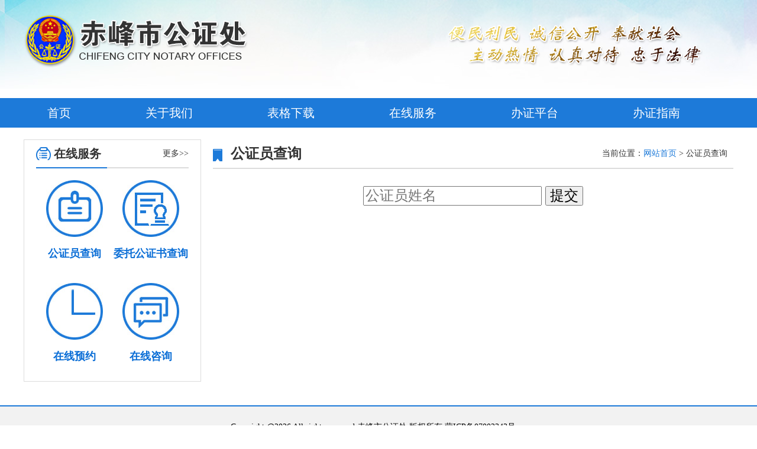

--- FILE ---
content_type: text/html; charset=utf-8
request_url: http://cfsgzc.cn/index.php?g=Home&m=Index&a=content02
body_size: 4784
content:
<!DOCTYPE html>
<html>

<head>
	<meta charset="utf-8" />
	<title>赤峰市公证处</title>
	<link rel="stylesheet" href="/Public/default/css/liMarquee.css">
	<link rel="stylesheet" href="/Public/default/css/normalize.css">
	<link rel="stylesheet" href="/Public/default/css/style.css">
	<link rel="stylesheet" href="/Public/default/css/lrtk.css" type="text/css" media="screen" />
	<script type="text/javascript" src="/Public/default/js/jquery.min.js"></script>
	<script type="text/javascript" src="/Public/default/js/lrtk.js"></script>
	<style type="text/css">
		.str4 img { opacity:0.8;margin-right: 5px;;}
		.str4 img:hover { opacity:1}
	</style>
</head>

<body>
	<div class="top-bg">
		<div class="top">
			<div class="logo"><img src="/Public/default/img/logo.png" alt=""></div>
			<div class="top-text"><img src="/Public/default/img/top-text.png" alt=""></div>
		</div>
	</div>
	<div class="main-bg">
		<div class="main">
			<ul>
				<li><a href="/index.php?g=Home&m=Index&a=index">首页</a></li>
				<li><a href="/index.php?g=Home&m=Index&a=content01&aid=1">关于我们</a></li>
				<li><a href="/index.php?g=Home&m=Index&a=list01&lmid=211">表格下载</a></li>
				<li><a href="/index.php?g=Home&m=Index&a=content02">在线服务</a></li>
				<li><a href="https://cfgz.egongzheng.com/">办证平台</a></li>
				<li id="end"><a href="/index.php?g=Home&m=Index&a=list01&lmid=237">办证指南</a></li>
			</ul>
		</div>
	</div>

	<div class="list-content">
		<div class="list-left">
			<div class="ggl" style="height: 408px;">
				<div class="ggl-bt">
					<div class="ggl-bt-text"><span class="ggl-icon"></span>在线服务</div>
					<div class="xxgg-more"><a href="/index.php?g=Home&m=Index&a=list01&lmid=234">更多>></a></div>
				</div>
				<div class="ggl-nr">
					<!--公证处信息公告-->
					<div class="new-zxfw-btnbox">
						<a href="/index.php?g=Home&m=Index&a=content02">
							<div class="leftbtnbox">
								<img src="/Public/default/img/t1.jpg" alt=""><br/>
								公证员查询
							</div>
						</a>
						<a href="/index.php?g=Home&m=Index&a=content04">
							<div class="leftbtnbox">
								<img src="/Public/default/img/t2.jpg" alt=""><br/>
								委托公证书查询
							</div>
						</a>
						<a href="/index.php?g=Home&m=Index&a=list03">
							<div class="leftbtnbox">
								<img src="/Public/default/img/t3.jpg" alt=""><br/>
								在线预约
							</div>
						</a>
						<a href="/index.php?g=Home&m=Index&a=list04">
							<div class="leftbtnbox">
								<img src="/Public/default/img/t4.jpg" alt=""><br/>
								在线咨询
							</div>
						</a>
					</div>

				</div>
			</div>
		</div>
		<div class="list-right">
			<div class="content-bt">
				<div class="content-bt-text"><span class="content-bt-icon"></span>公证员查询</div>
				<div class="content-lj">当前位置：<a href="/">网站首页</a> > 公证员查询</div>
			</div>
			<div class="content-nr">
				<div class="nr-text-bt">
					<form action="/index.php?g=Home&m=Index&a=content02" method="post" >

						<input type="text" name="gzyName" placeholder="公证员姓名" value=''>
						<input type="submit" value="提交" />

					</form>
				</div>
				<br/><br/>
				<div class="nr-text-time">
					<img src="" height='300'/>
				</div>
			</div>

		</div>
		<div style="clear: both;"></div>

	</div>
	<div class="foot-bg">
		<div class="foot">
			<div class="foot-text">Copyright @2026 All rights reserved 赤峰市公证处 版权所有 <a href="http://beian.miit.gov.cn/" target="_blank"><span style="color:#000000;">蒙ICP备07003343号</span></a>
				<br>技术支持：赤峰市峰之泰商贸有限公司&nbsp;&nbsp;&nbsp;电话：0476-5881999
				<!--<br>访问总量：51614 今日访问：1 昨日访问：20 在线人数：1--></div>
			<div class="foot-btn">
			<script type="text/javascript">document.write(unescape("%3Cspan id='_ideConac' %3E%3C/span%3E%3Cscript src='http://dcs.conac.cn/js/07/132/0000/40924555/CA071320000409245550001.js' type='text/javascript'%3E%3C/script%3E"));</script>
			</div>
		</div>
	</div>
	<script>
var _hmt = _hmt || [];
(function() {
  var hm = document.createElement("script");
  hm.src = "https://hm.baidu.com/hm.js?54b30261e272acb2b1363a7d5611beb0";
  var s = document.getElementsByTagName("script")[0]; 
  s.parentNode.insertBefore(hm, s);
})();
</script>

	<script src="/Public/default/js/jquery.min.js" type="text/javascript"></script>
	<script src="/Public/default/js/jquery.liMarquee.js"></script>
	<script>
	$(window).load(function(){
		$('.str3-2').liMarquee();
		$('.str4').liMarquee();
	});

	</script>
</body>

</html>

--- FILE ---
content_type: text/css
request_url: http://cfsgzc.cn/Public/default/css/liMarquee.css
body_size: 340
content:
.str_wrap {
	overflow:hidden;
	position:relative;
}
.str_move { 
	white-space:nowrap;
	position:absolute; 
	cursor:move;
	margin-left: 5px;
	margin-right: 5px;
}
.str_move_clone {
	display:inline-block;
	//display:inline;
	//zoom:1;
	vertical-align:top;
	position:absolute;
	margin-left: 5px;
}


--- FILE ---
content_type: text/css
request_url: http://cfsgzc.cn/Public/default/css/style.css
body_size: 10449
content:
@charset "utf-8";
.top-bg{width: 100%;height: 150px;background-image:url(../img/top-bg.jpg);background-position: center center;}
.top{width: 1200px;height: 150px;margin: 0px auto;}
.logo{width: 400px;height: 150px;float: left;}
.top-text{width: 500px;height: 150px;float: right;}

#end{margin-right: 0px;margin-bottom: 0px;}
.main-bg{width:100%;height: 50px;background-color: #1d7ad9;margin-bottom: 20px;}
.main{width: 1200px;height: 20px;margin: 0px auto;}
.main ul{width: 1200px;height: 50px;}
.main ul li{display: block;float: left;}
.main ul li a{font-family: "微软雅黑";font-size: 20px;line-height: 50px;color: #fff;margin-right: 126px;text-decoration: none;}
.main ul li a:hover{font-weight: 900;}
/*公正资讯*/
.t1{width: 1200px;height: 350px;margin: 0px auto 20px auto;}
.gzzx-img{width: 630px;height: 350px;float: left;margin-right: 20px;}
.gzzx{width: 548px;height: 349px;float: left;border: 1px solid #dcdcdc;}
.gzzx-bt{width: 550px;height: 50px;background-color: #eeeeee;float: left;}
.gzzx-bt-text{border-top: 4px solid #1d7ad9;padding: 0px 30px;line-height: 46px;background-color: #fff;float: left;font-family: "微软雅黑";font-size: 20px;font-weight: 900;color: #1d7ad9;}
.gzzx-icon{background-image: url(../img/gzzx-icon.png);background-repeat: no-repeat;padding-left: 36px;}
.gzzx-more a{font-family: "宋体";font-size: 14px;line-height:46px;float: right;margin-right: 20px;text-decoration: none;color: #333;}
.gzzx-more a:hover{color: #000;}
.gzzx-nr{width: 550px;height: 299px;float: left;}
.gzzx-nr ul{width: 529px;height: 259px;padding-left: 20px;}
.gzzx-nr ul li{display: block;float: left;width:520px;}
.gzzx-nr ul li a{font-family: "微软雅黑";font-size: 14px;line-height: 30px;color: #333;width: 510px;text-decoration: none;}
.gzzx-nr ul li a:hover{color: #000;}
.gzzx-nr-icon{font-family: "宋体";font-size: 14px;line-height: 30px;}

.ggt{width: 1200px;height:100px;margin: 0px auto 20px auto;}

.t2{width: 1200px;height: 650px;margin: 0px auto 20px auto;}
.t2-left{width: 880px;height: 650px;float: left;margin-right: 20px;}
.t2-right{width: 300px;height: 650px;float: left;}
/*在线服务*/
.zxfw{width: 878px;height: 411px;float: left;margin-bottom: 20px;border: 1px solid #dcdcdc;}
.zxfw-bt{width: 878px;height: 49px;background-color: #eeeeee;border-bottom: 1px solid #dcdcdc;float: left;}
.zxfw-bt-text{line-height: 49px;float: left;font-family: "微软雅黑";font-size: 20px;font-weight: 900;color: #333;padding: 0px 30px;}
.zxfw-icon{background-image: url(../img/zxfw-icon.png);background-repeat: no-repeat;padding-left: 36px;}
.zxfw-nr{width: 878px;height: 363px;float: left;}
.zxfw-nr ul{width: 838px;height: 323px;padding: 0px 20px;}
.zxfw-nr ul li{display: block;float: left;margin-bottom: 20px;margin-right: 20px; }
.zxfw-nr ul li a{width: 409px;height: 151px;float: left;}
/*办证指南*/
.bzzn{width: 878px;height: 48px;float: left;margin-bottom: 20px;border: 1px solid #dcdcdc;}
.bzzn-bt{width:148px;height: 48px;background-color: #eeeeee;float: left;}
.bzzn-bt-text{line-height: 48px;float: left;font-family: "微软雅黑";font-size: 20px;font-weight: 900;color: #333;padding: 0px 15px;}
.bzzn-icon{background-image: url(../img/zxfw-icon.png);background-repeat: no-repeat;padding-left: 30px;}
.bzzn-nr{width: 729px;height: 48px;float: left;}
.bzzn-nr ul{width: 691px;height: 18px;}
.bzzn-nr ul li{display: block;float: left;}
.bzzn-nr ul li a{font-family: "微软雅黑";font-size: 20px;color: #1d7ad9;text-decoration: none;line-height: 18px;font-weight: 900;}
.msl-icon{background-image: url(../img/msl.png);background-repeat: no-repeat;padding:6px 30px 6px 20px;}
.swl-icon{background-image: url(../img/swl.png);background-repeat: no-repeat;padding:6px 30px 6px 20px;}
.jjl-icon{background-image: url(../img/jjl.png);background-repeat: no-repeat;padding:6px 30px 6px 20px;}
/*友情链接*/
.yqlj{width: 878px;height: 145px;border: 1px solid #dcdcdc;float: left;}
.yqlj-bt{width: 878px;height: 49px;border-bottom: 1px solid #dcdcdc;}
.yqlj-bt-text{line-height: 49px;float: left;font-family: "微软雅黑";font-size: 20px;font-weight: 900;color: #333;padding: 0px 30px 0px 13px;}
.yqlj-bt-icon{background-image:url(../img/link-icon.png);background-repeat: no-repeat;padding-left: 30px;}
.yqlj-nr{width: 858px;height: 66px;float: left;padding: 10px 0px 0px 10px;;}
.yqlj-nr ul{width: 860px;height: 77px;margin:0px;margin-top: 10px;padding: 0px;padding-left: 20px;}
.yqlj-nr ul li{display: block;float: left;}
.yqlj-nr ul li a{width: auto;height: 77px;float: left;margin-right: 16px;}
/*公告栏*/
.ggl{width: 258px;height: 308px;float: left;margin-bottom: 20px;border: 1px solid #dcdcdc;padding:0px 20px;}
.ggl-bt{width: 258px;height: 46px;float: left;border-bottom: 2px solid #dcdcdc;}
.ggl-bt-text{line-height: 46px;float: left;font-family: "微软雅黑";font-size: 20px;font-weight: 900;color: #333;padding: 0px 10px 0px 0px;border-bottom: 2px solid #1d7ad9;}
.ggl-icon{background-image:url(../img/ggl-icon.png);background-repeat: no-repeat;padding-left: 30px;}
.ggl-nr{width: 258px;height: 258px;float: left;}
.ggl-line{border-top:1px dashed #cccccc;height: 1px;overflow:hidden;width: 258px;}
.xxgg{width: 258px;height: 120px;margin-bottom: 5px;}
.xxgg-bt{width: 258px;font-family:"微软雅黑";font-size: 18px;color: #333;text-align: center;line-height: 46px;}
.xxgg-nr{width: 258px;height: 75px;}
.xxgg-nr ul{width: 258px;height: 75px;padding: 0px;margin: 0;}
.xxgg-nr ul li{display: block;float: left;width: 248px;}
.xxgg-nr ul li a{font-family: "微软雅黑";font-size: 14px;width: 510px;text-decoration: none;color: #8c8c8c;}
.xxgg-nr ul li a:hover{color: #000;}
.xxgg-nr-icon{font-family: "宋体";font-size: 14px;line-height: 24px;}
.xxgg-more a{font-family: "宋体";font-size: 14px;line-height:46px;float: right;text-decoration: none;color: #333;}
.xxgg-more a:hover{color: #000;}
/*公证文集*/
.gzwj{width: 258px;height: 188px;float: left;margin-bottom: 20px;border: 1px solid #dcdcdc;padding:0px 20px;}
.gzwj-bt{width: 258px;height: 46px;float: left;border-bottom: 2px solid #dcdcdc;}
.gzwj-bt-text{line-height: 46px;float: left;font-family: "微软雅黑";font-size: 20px;font-weight: 900;color: #333;padding: 0px 10px 0px 0px;border-bottom: 2px solid #1d7ad9;}
.gzwj-icon{background-image:url(../img/gzwj-icon.png);background-repeat: no-repeat;padding-left: 30px;}
.gzwj-nr{width: 258px;height: 142px;float: left;}
.gzwj-nr ul{width: 258px;height: 142px;padding: 0px;margin: 0;margin-top: 10px;}
.gzwj-nr ul li{display: block;float: left;width: 258px;}
.gzwj-nr ul li a{font-family: "微软雅黑";font-size: 14px;width: 510px;text-decoration: none;color: #8c8c8c;line-height: 30px;}
.gzwj-nr ul li a:hover{color: #000;}
.gzwj-nr-icon{font-family: "宋体";font-size: 14px;line-height: 30px;}
.gzwj-more a{font-family: "宋体";font-size: 14px;line-height:46px;float: right;text-decoration: none;color: #333;}
.gzwj-more a:hover{color: #000;}
/*摇号，黑名单*/
.yhcj{width: 300px;height: 50px;margin-bottom: 10px;float: left;}
.hmd{width: 300px;height: 50px;float: left;}
/*foot*/
.foot-bg{width: 100%;height: 148px;border-top: 2px solid #1d7ad9;background-color: #f2f2f2;}
.foot{width: 1200px;height: 148px;margin: 0px auto;}
.foot-text{font-family: "微软雅黑";font-size: 14px;line-height: 30px;text-align: center;float: left;margin-top: 20px;padding-left: 350px;}
.foot-btn{float: right;margin-top: 30px;}

/*列表页*/
.list-content{width: 1200px;height: auto;margin:0px auto 20px auto;}
.list-left{width: 300px;height: auto;float: left;margin-right: 20px;}
.list-right{width: 880px;height: auto;float: left;}
.content-bt{width: 880px;height: 48px;border-bottom: 2px solid #dcdcdc;}
.content-bt-text{font-family: "微软雅黑";font-size: 24px;font-weight: 900;color: #333;line-height: 48px;float: left;}
.content-bt-icon{background-image:url(../img/list-bt-icon.png);background-repeat: no-repeat;padding-left: 30px;}
.content-lj{font-family: "微软雅黑";font-size: 14px;color: #333;line-height: 48px;float: right;margin-right: 10px;}
.content-lj a{font-family: "微软雅黑";font-size: 14px;color: #333;line-height: 48px;color: #1D7AD9;}
.content-lj a:hover{color: #000;}
.content-nr{width: 840px;height: auto;padding: 20px;}
.content-nr ul{width: 840px;height: auto;padding: 0px;}
.content-nr ul li{display: block;float: left;width: 840px;}
.content-nr ul li a{font-family: "微软雅黑";font-size: 14px;color: #333;line-height: 30px;color: #8C8C8C;}
.content-nr ul li a:hover{color: #000;}
.content-nr-icon{font-family: "宋体";font-size: 14px;line-height: 30px;}
/*内容页*/
.nr{width: 1200px;height: auto;margin: 0px auto 20px auto;}
.nr-bt{width: 1200px;height: 48px;border-bottom: 2px solid #dcdcdc;}
.nr-nr{width: 1140px;height: auto;font-family:"微软雅黑";font-size: 14px;line-height: 30px;color: #333;padding:20px 30px;}
.nr-text-bt{font-family:"微软雅黑";font-size: 24px;color: #333;text-align: center;line-height: 50px;}
.nr-text-time{font-family:"微软雅黑";font-size: 14px;line-height: 30px;color: #8C8C8C;text-align: center;margin-bottom: 20px;}

/*在线服务*/
.new-zxfw-title{
    width: 100%;
    height: 85px;
}
.new-zxfw-btnbox{
    width: 100%;
    height: 174px;
    margin-top: 20px;
}
.new-zxfw-btnbox .btnbox{
    width: 25%;
    height: 174px;
    text-align: center;
    font-size: 22px;
    line-height: 44px;
    color:#0b6ed6;
    font-weight: bold;
    float: left;
}
.new-zxfw-btnbox .leftbtnbox{
    width: 50%;
    height: 174px;
    text-align: center;
    font-size: 18px;
    line-height: 34px;
    color:#0b6ed6;
    font-weight: bold;
    float: left;
}

/*办证指南*/
.new-bzzn-title{
    width: 100%;
    height: 83px;
}
.new-bzzn-btnbox{
    width: 100%;
    height: 174px;
    margin-top: 20px;
}
.new-bzzn-btnbox .btnbox{
    width: 33.3%;
    height: 190px;
    text-align: center;
    font-size: 22px;
    line-height: 44px;
    color:#0b6ed6;
    font-weight: bold;
    float: left;
}

.new-bzzn-btnbox .leftbtnbox{
    width: 100%;
    height: 150px;
    text-align: center;
    font-size: 22px;
    line-height: 44px;
    color:#0b6ed6;
    font-weight: bold;
    float: left;
}

.new-bzzn-btnbox .leftbtnbox img{
    width: 100%;
}







--- FILE ---
content_type: text/css
request_url: http://cfsgzc.cn/Public/default/css/lrtk.css
body_size: 2243
content:


a:link, a:visited {
text-decoration : none;
}
a img {
border : 0;
}
div.wrap {
width : 630px;
margin : 0 auto 20px auto;
text-align : left;
}
div#top div#nav {
float : left;
clear : both;
width : 630px;
height : 350px;
}
div#top div#nav ul {
float : left;
width : 630px;
height : 52px;
list-style-type : none;
}
div#nav ul li {
float : left;
height : 52px;
}
div#nav ul li a {
border : 0;
height : 52px;
display : block;
line-height : 52px;
text-indent : -9999px;
}
div#header {
margin : -1px 0 0;
}
div#video-header {
height : 350px;
margin : -1px 0 0;
}
div#header div.wrap {
	height : 350px;
	background-position: 50% 0;
	background-repeat: no-repeat;
}
div#header div#slide-holder {
z-index : 0;
width : 630px;
height : 350px;
position : absolute;
}
div#header div#slide-holder div#slide-runner {
width : 630px;
height : 350px;
overflow : hidden;
position : absolute;
float: left;
}
div#header div#slide-holder img {
margin : 0;
display : none;
position : absolute;
}
div#header div#slide-holder div#slide-controls {
bottom : 0px;
width : 630px;
height : 34px;
display : none;
position : absolute;
background : url(../img/slide-bg.png) 0 0;
}
div#header div#slide-holder div#slide-controls p.text {
float : left;
color : #fff;
display : inline;
font-size : 16px;
line-height : 34px;
margin : 0px 0 0 10px;
text-transform : uppercase;
}
div#header div#slide-holder div#slide-controls p#slide-nav {
float : right;
height : 24px;
display : inline;
margin : 0px;
}
div#header div#slide-holder div#slide-controls p#slide-nav a {
float : left;
width : 24px;
height : 24px;
display : inline;
color: #fff;
font-size : 14px;
margin : 5px 3px 0 0;
font-family: "΢���ź�";
line-height : 26px;
font-weight : 900;
text-align : center;
text-decoration : none;
background-position : 0 0;
background-repeat : no-repeat;
}
div#header div#slide-holder div#slide-controls p#slide-nav a.on {
background-position : 0 -24px;
}
div#header div#slide-holder div#slide-controls p#slide-nav a {
background-image : url(../img/silde-nav.png);
}
div#nav ul li a {
background : url(../img/nav.png) no-repeat;
}
